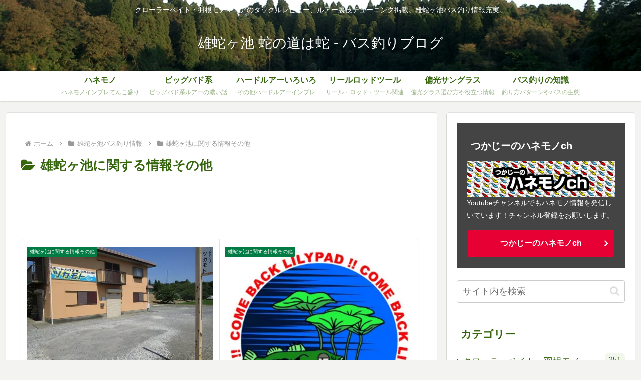

--- FILE ---
content_type: text/html; charset=utf-8
request_url: https://www.google.com/recaptcha/api2/aframe
body_size: 271
content:
<!DOCTYPE HTML><html><head><meta http-equiv="content-type" content="text/html; charset=UTF-8"></head><body><script nonce="0H34wVBFJgB8kz91ziPh4Q">/** Anti-fraud and anti-abuse applications only. See google.com/recaptcha */ try{var clients={'sodar':'https://pagead2.googlesyndication.com/pagead/sodar?'};window.addEventListener("message",function(a){try{if(a.source===window.parent){var b=JSON.parse(a.data);var c=clients[b['id']];if(c){var d=document.createElement('img');d.src=c+b['params']+'&rc='+(localStorage.getItem("rc::a")?sessionStorage.getItem("rc::b"):"");window.document.body.appendChild(d);sessionStorage.setItem("rc::e",parseInt(sessionStorage.getItem("rc::e")||0)+1);localStorage.setItem("rc::h",'1762412094786');}}}catch(b){}});window.parent.postMessage("_grecaptcha_ready", "*");}catch(b){}</script></body></html>